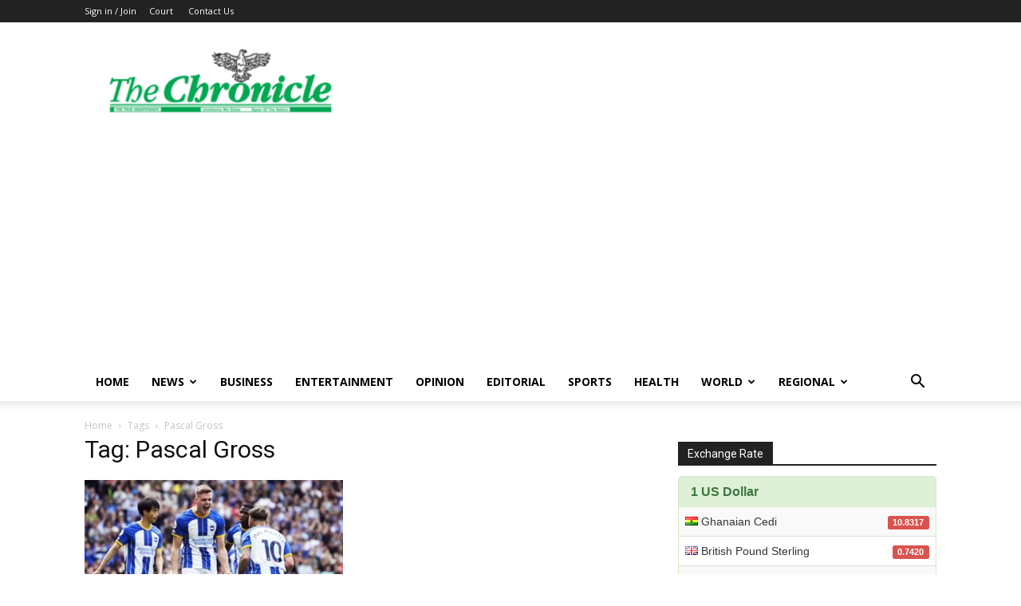

--- FILE ---
content_type: text/html; charset=utf-8
request_url: https://www.google.com/recaptcha/api2/aframe
body_size: 267
content:
<!DOCTYPE HTML><html><head><meta http-equiv="content-type" content="text/html; charset=UTF-8"></head><body><script nonce="wDVIDw1kIbsM9gdpMR4uKg">/** Anti-fraud and anti-abuse applications only. See google.com/recaptcha */ try{var clients={'sodar':'https://pagead2.googlesyndication.com/pagead/sodar?'};window.addEventListener("message",function(a){try{if(a.source===window.parent){var b=JSON.parse(a.data);var c=clients[b['id']];if(c){var d=document.createElement('img');d.src=c+b['params']+'&rc='+(localStorage.getItem("rc::a")?sessionStorage.getItem("rc::b"):"");window.document.body.appendChild(d);sessionStorage.setItem("rc::e",parseInt(sessionStorage.getItem("rc::e")||0)+1);localStorage.setItem("rc::h",'1769099753827');}}}catch(b){}});window.parent.postMessage("_grecaptcha_ready", "*");}catch(b){}</script></body></html>